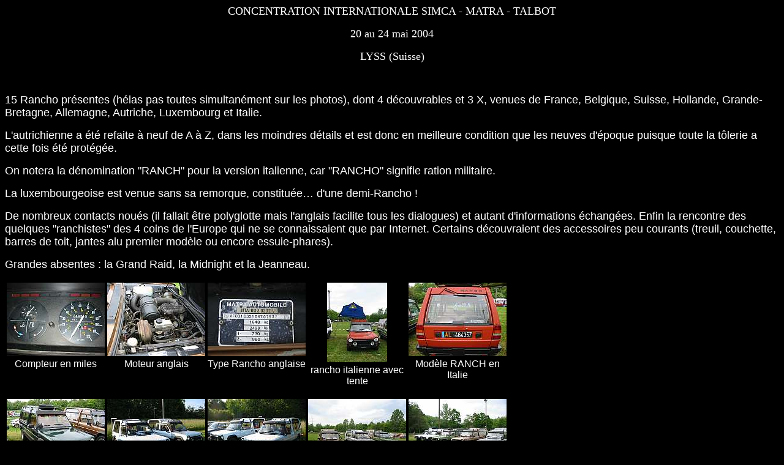

--- FILE ---
content_type: text/html
request_url: http://matra.rancho.free.fr/Sorties/Lyss-2004/lyss_2004.html
body_size: 17744
content:
<HTML>
<!--This file created 23/05/04 19:30 by Claris Home Page version 3.0This file created 23/05/04 20:37 by Claris Home Page version 3.0-->
<!--This file created 24/06/04 22:58 by Claris Home Page version 3.0-->
<HEAD>
   <TITLE>Lyss 2004</TITLE>
   <META NAME=GENERATOR CONTENT="Claris Home Page 3.0">
   <X-CLARIS-WINDOW TOP=44 BOTTOM=748 LEFT=17 RIGHT=990>
   <X-CLARIS-TAGVIEW MODE=minimal>
<!DOCTYPE HTML PUBLIC "-//W3C//DTD HTML 4.01 Transitional//EN"><meta http-equiv="content-type" content="text/html; charset=iso-8859-1"><meta name="robots" content="noindex"><meta name="author" content="BLX"><meta name="date" content="2004-05-23">
</HEAD>
<BODY TEXT="#FFFFFF" BGCOLOR="#000000" LINK="#FFFFFF">
<CENTER><FONT SIZE="+1" FACE="Arial Black">CONCENTRATION
INTERNATIONALE SIMCA - MATRA - TALBOT</FONT>

<P><FONT SIZE="+1" FACE="Arial Black">20 au 24 mai 2004</FONT></P>

<P><FONT SIZE="+1" FACE="Arial Black">LYSS (Suisse)</FONT></P>

<P>&nbsp;</P></CENTER>

<P><FONT SIZE="+1" FACE="Arial">15 Rancho pr&eacute;sentes
(h&eacute;las pas toutes simultan&eacute;ment sur les photos), dont 4
d&eacute;couvrables et 3 X, venues de France, Belgique, Suisse,
Hollande, Grande-Bretagne, Allemagne, Autriche, Luxembourg et
Italie.</FONT></P>

<P><FONT SIZE="+1" FACE="Arial">L'autrichienne a &eacute;t&eacute;
refaite &agrave; neuf de A &agrave; Z, dans les moindres
d&eacute;tails et est donc en meilleure condition que les neuves
d'&eacute;poque puisque toute la t&ocirc;lerie a cette fois
&eacute;t&eacute; prot&eacute;g&eacute;e.</FONT></P>

<P><FONT SIZE="+1" FACE="Arial">On notera la d&eacute;nomination
"RANCH" pour la version italienne, car "RANCHO" signifie ration
militaire.</FONT></P>

<P><FONT SIZE="+1" FACE="Arial">La luxembourgeoise est venue sans sa
remorque, constitu&eacute;e&#133; d'une demi-Rancho !</FONT></P>

<P><FONT SIZE="+1" FACE="Arial">De nombreux contacts nou&eacute;s (il
fallait &ecirc;tre polyglotte mais l'anglais facilite tous les
dialogues) et autant d'informations &eacute;chang&eacute;es. Enfin la
rencontre des quelques "ranchistes" des 4 coins de l'Europe qui ne se
connaissaient que par Internet. Certains d&eacute;couvraient des
accessoires peu courants (treuil, couchette, barres de toit, jantes
alu premier mod&egrave;le ou encore essuie-phares).</FONT></P>

<P><FONT SIZE="+1" FACE="Arial">Grandes absentes : la Grand Raid, la
Midnight et la Jeanneau.</FONT></P>

<P><TABLE>
   <TR>
      <TD VALIGN=top WIDTH=160>
         <DL>
            <DT><CENTER><A HREF="Images-Lyss/Lyss-28.html" TARGET="_blank"><FONT FACE="Arial"><IMG SRC="Vignettes-Lyss/rancho__gb__compteur.jpg" ALT="rancho__gb__compteur.jpg" WIDTH=160 HEIGHT=120 BORDER=0 ALIGN=bottom title="Pour agrandir cliquer sur la vignette"></FONT></A><FONT FACE="Arial"><BR>
            Compteur en miles</FONT></CENTER></DT>
         </DL>
      </TD>
      <TD VALIGN=top WIDTH=160>
         <DL>
            <DT><CENTER><A HREF="Images-Lyss/Lyss-29.html" TARGET="_blank"><FONT FACE="Arial"><IMG SRC="Vignettes-Lyss/rancho__gb__moteur.jpg" ALT="rancho__gb__moteur.jpg" WIDTH=160 HEIGHT=120 BORDER=0 ALIGN=bottom title="Pour agrandir cliquer sur la vignette"></FONT></A><FONT FACE="Arial"><BR>
            Moteur anglais</FONT></CENTER></DT>
         </DL>
      </TD>
      <TD VALIGN=top WIDTH=160>
         <DL>
            <DT><CENTER><A HREF="Images-Lyss/Lyss-30.html" TARGET="_blank"><FONT FACE="Arial"><IMG SRC="Vignettes-Lyss/rancho__gb__type.jpg" ALT="rancho__gb__type.jpg" WIDTH=160 HEIGHT=120 BORDER=0 ALIGN=bottom title="Pour agrandir cliquer sur la vignette"></FONT></A><FONT FACE="Arial"><BR>
            Type Rancho anglaise</FONT></CENTER></DT>
         </DL>
      </TD>
      <TD VALIGN=top WIDTH=160>
         <DL>
            <DT><CENTER><A HREF="Images-Lyss/Lyss-31.html" TARGET="_blank"><FONT FACE="Arial"><IMG SRC="Vignettes-Lyss/rancho__i__camping.jpg" ALT="rancho__i__camping.jpg" WIDTH=98 HEIGHT=130 BORDER=0 ALIGN=bottom title="Pour agrandir cliquer sur la vignette"></FONT></A><FONT FACE="Arial"><BR>
            rancho italienne avec tente</FONT></CENTER></DT>
         </DL>
      </TD>
      <TD VALIGN=top WIDTH=160>
         <DL>
            <DT><CENTER><A HREF="Images-Lyss/Lyss-32.html" TARGET="_blank"><FONT FACE="Arial"><IMG SRC="Vignettes-Lyss/rancho__i__ranch.jpg" ALT="rancho__i__ranch.jpg" WIDTH=160 HEIGHT=120 BORDER=0 ALIGN=bottom title="Pour agrandir cliquer sur la vignette"></FONT></A><FONT FACE="Arial"><BR>
            Mod&egrave;le RANCH en Italie</FONT></CENTER></DT>
         </DL>
      </TD>
   </TR>
   <TR>
      <TD VALIGN=top WIDTH=160>
         <DL>
            <DT><CENTER><A HREF="Images-Lyss/Lyss-33.html" TARGET="_blank"><FONT FACE="Arial"><IMG SRC="Vignettes-Lyss/rancho__l_.jpg" ALT="rancho__l_.jpg" WIDTH=160 HEIGHT=120 BORDER=0 ALIGN=bottom title="Pour agrandir cliquer sur la vignette"></FONT></A><FONT FACE="Arial"><BR>
            Rancho luxembougeoise de Watgen
            Romain</FONT></CENTER></DT>
         </DL>
      </TD>
      <TD VALIGN=top WIDTH=160>
         <DL>
            <DT><CENTER><A HREF="Images-Lyss/Lyss-01.html" TARGET="_blank"><FONT FACE="Arial"><IMG SRC="Vignettes-Lyss/rancho_01.jpg" ALT="rancho_01.jpg" WIDTH=160 HEIGHT=120 BORDER=0 ALIGN=bottom title="Pour agrandir cliquer sur la vignette"></FONT></A><FONT FACE="Arial"><BR>
            Rancho fran&ccedil;aises</FONT></CENTER></DT>
         </DL>
      </TD>
      <TD VALIGN=top WIDTH=160>
         <DL>
            <DT><CENTER><A HREF="Images-Lyss/Lyss-02.html" TARGET="_blank"><FONT FACE="Arial"><IMG SRC="Vignettes-Lyss/rancho_02.jpg" ALT="rancho_02.jpg" WIDTH=160 HEIGHT=120 BORDER=0 ALIGN=bottom title="Pour agrandir cliquer sur la vignette"></FONT></A><A HREF="Images-Lyss/8.html"><FONT FACE="Arial"><BR>
            </FONT></A><FONT FACE="Arial">Rancho
            fran&ccedil;aises</FONT></CENTER></DT>
         </DL>
      </TD>
      <TD VALIGN=top WIDTH=160>
         <DL>
            <DT><CENTER><A HREF="Images-Lyss/Lyss-03.html" TARGET="_blank"><FONT FACE="Arial"><IMG SRC="Vignettes-Lyss/rancho_03.jpg" ALT="rancho_03.jpg" WIDTH=160 HEIGHT=120 BORDER=0 ALIGN=bottom title="Pour agrandir cliquer sur la vignette"></FONT></A><FONT FACE="Arial"><BR>
            Autriche, France, Hollande</FONT></CENTER></DT>
         </DL>
      </TD>
      <TD VALIGN=top WIDTH=160>
         <DL>
            <DT><CENTER><A HREF="Images-Lyss/Lyss-04.html" TARGET="_blank"><FONT FACE="Arial"><IMG SRC="Vignettes-Lyss/rancho_04.jpg" ALT="rancho_04.jpg" WIDTH=160 HEIGHT=120 BORDER=0 ALIGN=bottom title="Pour agrandir cliquer sur la vignette"></FONT></A><FONT FACE="Arial"><BR>
            Rassemblement 1</FONT></CENTER></DT>
         </DL>
      </TD>
   </TR>
   <TR>
      <TD VALIGN=top WIDTH=160>
         <DL>
            <DT><CENTER><A HREF="Images-Lyss/Lyss-05.html" TARGET="_blank"><FONT FACE="Arial"><IMG SRC="Vignettes-Lyss/rancho_05.jpg" ALT="rancho_05.jpg" WIDTH=160 HEIGHT=120 BORDER=0 ALIGN=bottom title="Pour agrandir cliquer sur la vignette"></FONT></A><A HREF="Images-Lyss/11.html"><FONT FACE="Arial"><BR>
            </FONT></A><FONT FACE="Arial">Rassemblement
            2</FONT></CENTER></DT>
         </DL>
      </TD>
      <TD VALIGN=top WIDTH=160>
         <DL>
            <DT><CENTER><A HREF="Images-Lyss/Lyss-06.html" TARGET="_blank"><FONT FACE="Arial"><IMG SRC="Vignettes-Lyss/rancho_06.jpg" ALT="rancho_06.jpg" WIDTH=160 HEIGHT=120 BORDER=0 ALIGN=bottom title="Pour agrandir cliquer sur la vignette"></FONT></A><A HREF="Images-Lyss/12.html"><FONT FACE="Arial"><BR>
            </FONT></A><FONT FACE="Arial">Rassemblement
            3</FONT></CENTER></DT>
         </DL>
      </TD>
      <TD VALIGN=top WIDTH=160>
         <DL>
            <DT><CENTER><A HREF="Images-Lyss/Lyss-07.html" TARGET="_blank"><FONT FACE="Arial"><IMG SRC="Vignettes-Lyss/rancho_07.jpg" ALT="rancho_07.jpg" WIDTH=160 HEIGHT=120 BORDER=0 ALIGN=bottom title="Pour agrandir cliquer sur la vignette"></FONT></A><FONT FACE="Arial"><BR>
            Rancho anglaises</FONT></CENTER></DT>
         </DL>
      </TD>
      <TD VALIGN=top WIDTH=160>
         <DL>
            <DT><CENTER><A HREF="Images-Lyss/Lyss-08.html" TARGET="_blank"><FONT FACE="Arial"><IMG SRC="Vignettes-Lyss/rancho_08.jpg" ALT="rancho_08.jpg" WIDTH=160 HEIGHT=120 BORDER=0 ALIGN=bottom title="Pour agrandir cliquer sur la vignette"></FONT></A><A HREF="Images-Lyss/14.html"><FONT FACE="Arial"><BR>
            </FONT></A><FONT FACE="Arial">Rancho
            anglaises</FONT></CENTER></DT>
         </DL>
      </TD>
      <TD VALIGN=top WIDTH=160>
         <DL>
            <DT><CENTER><A HREF="Images-Lyss/Lyss-09.html" TARGET="_blank"><FONT FACE="Arial"><IMG SRC="Vignettes-Lyss/rancho_09.jpg" ALT="rancho_09.jpg" WIDTH=160 HEIGHT=120 BORDER=0 ALIGN=bottom title="Pour agrandir cliquer sur la vignette"></FONT></A><A HREF="Images-Lyss/15.html"><FONT FACE="Arial"><BR>
            </FONT></A><FONT FACE="Arial">Rassemblement
            4</FONT></CENTER></DT>
         </DL>
      </TD>
   </TR>
   <TR>
      <TD VALIGN=top WIDTH=160>
         <DL>
            <DT><CENTER><A HREF="Images-Lyss/Lyss-10.html" TARGET="_blank"><FONT FACE="Arial"><IMG SRC="Vignettes-Lyss/rancho_10.jpg" ALT="rancho_10.jpg" WIDTH=160 HEIGHT=120 BORDER=0 ALIGN=bottom title="Pour agrandir cliquer sur la vignette"></FONT></A><FONT FACE="Arial"><BR>
            Il y a eu 13 Rancho au total</FONT></CENTER></DT>
         </DL>
      </TD>
      <TD VALIGN=top WIDTH=160>
         <DL>
            <DT><CENTER><A HREF="Images-Lyss/Lyss-11.html" TARGET="_blank"><FONT FACE="Arial"><IMG SRC="Vignettes-Lyss/rancho_decouvrable__d_.jpg" ALT="rancho_decouvrable__d_.jpg" WIDTH=160 HEIGHT=120 BORDER=0 ALIGN=bottom title="Pour agrandir cliquer sur la vignette"></FONT></A><FONT FACE="Arial"><BR>
            Rancho allemande de Markus Herrmann</FONT></CENTER></DT>
         </DL>
      </TD>
      <TD VALIGN=top WIDTH=160>
         <DL>
            <DT><CENTER><A HREF="Images-Lyss/Lyss-12.html" TARGET="_blank"><FONT FACE="Arial"><IMG SRC="Vignettes-Lyss/rancho_decouvrable__gb__ar.jpg" ALT="rancho_decouvrable__gb__ar.jpg" WIDTH=160 HEIGHT=120 BORDER=0 ALIGN=bottom title="Pour agrandir cliquer sur la vignette"></FONT></A><A HREF="Images-Lyss/18.html"><FONT FACE="Arial"><BR>
            </FONT></A><FONT FACE="Arial">Rancho d&eacute;couvrable
            anglaise</FONT></CENTER></DT>
         </DL>
      </TD>
      <TD VALIGN=top WIDTH=160>
         <DL>
            <DT><CENTER><A HREF="Images-Lyss/Lyss-13.html" TARGET="_blank"><FONT FACE="Arial"><IMG SRC="Vignettes-Lyss/rancho_decouvrable__gb__d.jpg" ALT="rancho_decouvrable__gb__d.jpg" WIDTH=160 HEIGHT=120 BORDER=0 ALIGN=bottom title="Pour agrandir cliquer sur la vignette"></FONT></A><A HREF="Images-Lyss/19.html"><FONT FACE="Arial"><BR>
            </FONT></A><FONT FACE="Arial">Rancho de Clive
            Nelson</FONT></CENTER></DT>
         </DL>
      </TD>
      <TD VALIGN=top WIDTH=160>
         <DL>
            <DT><CENTER><A HREF="Images-Lyss/Lyss-14.html" TARGET="_blank"><FONT FACE="Arial"><IMG SRC="Vignettes-Lyss/rancho_decouvrable__nl__ar.jpg" ALT="rancho_decouvrable__nl__ar.jpg" WIDTH=160 HEIGHT=120 BORDER=0 ALIGN=bottom title="Pour agrandir cliquer sur la vignette"></FONT></A><FONT FACE="Arial"><BR>
            Rancho d&eacute;couvrable (capote)</FONT></CENTER></DT>
         </DL>
      </TD>
   </TR>
   <TR>
      <TD VALIGN=top WIDTH=160>
         <DL>
            <DT><CENTER><A HREF="Images-Lyss/Lyss-15.html" TARGET="_blank"><FONT FACE="Arial"><IMG SRC="Vignettes-Lyss/rancho_decouvrable__nl__d.jpg" ALT="rancho_decouvrable__nl__d.jpg" WIDTH=160 HEIGHT=120 BORDER=0 ALIGN=bottom title="Pour agrandir cliquer sur la vignette"></FONT></A><FONT FACE="Arial"><BR>
            Rancho d&eacute;couvrable
            hollandaise</FONT></CENTER></DT>
         </DL>
      </TD>
      <TD VALIGN=top WIDTH=160>
         <DL>
            <DT><CENTER><A HREF="Images-Lyss/Lyss-16.html" TARGET="_blank"><FONT FACE="Arial"><IMG SRC="Vignettes-Lyss/rancho_decouvrable__nl__g.jpg" ALT="rancho_decouvrable__nl__g.jpg" WIDTH=160 HEIGHT=120 BORDER=0 ALIGN=bottom title="Pour agrandir cliquer sur la vignette"></FONT></A><A HREF="Images-Lyss/22.html"><FONT FACE="Arial"><BR>
            </FONT></A><FONT FACE="Arial">Rancho de Piet Van
            Veldhoven</FONT></CENTER></DT>
         </DL>
      </TD>
      <TD VALIGN=top WIDTH=160>
         <DL>
            <DT><CENTER><A HREF="Images-Lyss/Lyss-17.html" TARGET="_blank"><FONT FACE="Arial"><IMG SRC="Vignettes-Lyss/rancho_interieur_1.jpg" ALT="rancho_interieur_1.jpg" WIDTH=160 HEIGHT=120 BORDER=0 ALIGN=bottom title="Pour agrandir cliquer sur la vignette"></FONT></A><FONT FACE="Arial"><BR>
            Int&eacute;rieur Rancho anglaise</FONT></CENTER></DT>
         </DL>
      </TD>
      <TD VALIGN=top WIDTH=160>
         <DL>
            <DT><CENTER><A HREF="Images-Lyss/Lyss-18.html" TARGET="_blank"><FONT FACE="Arial"><IMG SRC="Vignettes-Lyss/rancho_interieur_2.jpg" ALT="rancho_interieur_2.jpg" WIDTH=160 HEIGHT=120 BORDER=0 ALIGN=bottom title="Pour agrandir cliquer sur la vignette"></FONT></A><A HREF="Images-Lyss/24.html"><FONT FACE="Arial"><BR>
            </FONT></A><FONT FACE="Arial">Int&eacute;rieur Rancho
            d&eacute;couvrable</FONT></CENTER></DT>
         </DL>
      </TD>
      <TD VALIGN=top WIDTH=160>
         <DL>
            <DT><CENTER><A HREF="Images-Lyss/Lyss-19.html" TARGET="_blank"><FONT FACE="Arial"><IMG SRC="Vignettes-Lyss/rancho_interieur_3.jpg" ALT="rancho_interieur_3.jpg" WIDTH=160 HEIGHT=120 BORDER=0 ALIGN=bottom title="Pour agrandir cliquer sur la vignette"></FONT></A><A HREF="Images-Lyss/25.html"><FONT FACE="Arial"><BR>
            </FONT></A><FONT FACE="Arial">Int&eacute;rieur
            Rancho</FONT></CENTER></DT>
         </DL>
      </TD>
   </TR>
   <TR>
      <TD VALIGN=top WIDTH=160>
         <DL>
            <DT><CENTER><A HREF="Images-Lyss/Lyss-20.html" TARGET="_blank"><FONT FACE="Arial"><IMG SRC="Vignettes-Lyss/rancho_interieur_4.jpg" ALT="rancho_interieur_4.jpg" WIDTH=160 HEIGHT=120 BORDER=0 ALIGN=bottom title="Pour agrandir cliquer sur la vignette"></FONT></A><A HREF="Images-Lyss/26.html"><FONT FACE="Arial"><BR>
            </FONT></A><FONT FACE="Arial">Int&eacute;rieur
            Rancho</FONT></CENTER></DT>
         </DL>
      </TD>
      <TD VALIGN=top WIDTH=160>
         <DL>
            <DT><CENTER><A HREF="Images-Lyss/Lyss-23.html" TARGET="_blank"><FONT FACE="Arial"><IMG SRC="Vignettes-Lyss/rancho_neuve__cache_bagage_.jpg" ALT="rancho_neuve__cache_bagage_.jpg" WIDTH=160 HEIGHT=120 BORDER=0 ALIGN=bottom title="Pour agrandir cliquer sur la vignette"></FONT></A><FONT FACE="Arial"><BR>
            Cache-bagage</FONT></CENTER></DT>
         </DL>
      </TD>
      <TD VALIGN=top WIDTH=160>
         <DL>
            <DT><CENTER><A HREF="Images-Lyss/Lyss-24.html" TARGET="_blank"><FONT FACE="Arial"><IMG SRC="Vignettes-Lyss/rancho_neuve__couleur_.jpg" ALT="rancho_neuve__couleur_.jpg" WIDTH=160 HEIGHT=120 BORDER=0 ALIGN=bottom title="Pour agrandir cliquer sur la vignette"></FONT></A><FONT FACE="Arial"><BR>
            &Eacute;tiquette de r&eacute;f&eacute;rence
            peinture</FONT></CENTER></DT>
         </DL>
      </TD>
      <TD VALIGN=top WIDTH=160>
         <DL>
            <DT><CENTER><A HREF="Images-Lyss/Lyss-25.html" TARGET="_blank"><FONT FACE="Arial"><IMG SRC="Vignettes-Lyss/rancho_neuve__moteur1_.jpg" ALT="rancho_neuve__moteur1_.jpg" WIDTH=160 HEIGHT=120 BORDER=0 ALIGN=bottom title="Pour agrandir cliquer sur la vignette"></FONT></A><FONT FACE="Arial"><BR>
            Moteur neuf c&ocirc;t&eacute; G</FONT></CENTER></DT>
         </DL>
      </TD>
      <TD VALIGN=top WIDTH=160>
         <DL>
            <DT><CENTER><A HREF="Images-Lyss/Lyss-26.html" TARGET="_blank"><FONT FACE="Arial"><IMG SRC="Vignettes-Lyss/rancho_neuve__moteur2_.jpg" ALT="rancho_neuve__moteur2_.jpg" WIDTH=160 HEIGHT=120 BORDER=0 ALIGN=bottom title="Pour agrandir cliquer sur la vignette"></FONT></A><A HREF="Images-Lyss/30.html"><FONT FACE="Arial"><BR>
            </FONT></A><FONT FACE="Arial">Moteur neuf
            c&ocirc;t&eacute; D</FONT></CENTER></DT>
         </DL>
      </TD>
   </TR>
   <TR>
      <TD VALIGN=top WIDTH=160>
         <DL>
            <DT><CENTER><A HREF="Images-Lyss/Lyss-27.html" TARGET="_blank"><FONT FACE="Arial"><IMG SRC="Vignettes-Lyss/rancho_neuve__treuil_.jpg" ALT="rancho_neuve__treuil_.jpg" WIDTH=160 HEIGHT=120 BORDER=0 ALIGN=bottom title="Pour agrandir cliquer sur la vignette"></FONT></A><FONT FACE="Arial"><BR>
            Treuil</FONT></CENTER></DT>
         </DL>
      </TD>
      <TD VALIGN=top WIDTH=160>
         <DL>
            <DT><CENTER><A HREF="Images-Lyss/Lyss-21.html" TARGET="_blank"><FONT FACE="Arial"><IMG SRC="Vignettes-Lyss/rancho_neuve1.jpg" ALT="rancho_neuve1.jpg" WIDTH=160 HEIGHT=120 BORDER=0 ALIGN=bottom title="Pour agrandir cliquer sur la vignette"></FONT></A><FONT FACE="Arial"><BR>
            Rancho autrichienne neuve</FONT></CENTER></DT>
         </DL>
      </TD>
      <TD VALIGN=top WIDTH=160>
         <DL>
            <DT><CENTER><A HREF="Images-Lyss/Lyss-22.html" TARGET="_blank"><FONT FACE="Arial"><IMG SRC="Vignettes-Lyss/rancho_neuve2.jpg" ALT="rancho_neuve2.jpg" WIDTH=160 HEIGHT=120 BORDER=0 ALIGN=bottom title="Pour agrandir cliquer sur la vignette"></FONT></A><A HREF="Images-Lyss/33.html"><FONT FACE="Arial"><BR>
            </FONT></A><FONT FACE="Arial">Rancho de Rudolf
            Stechl</FONT></CENTER></DT>
         </DL>
      </TD>
      <TD WIDTH=160>
         <DL>
            <DT></DT>
         </DL>
      </TD>
      <TD WIDTH=160>
         <DL>
            <DT></DT>
         </DL>
      </TD>
   </TR>
</TABLE>
</P>
</BODY>
</HTML>
